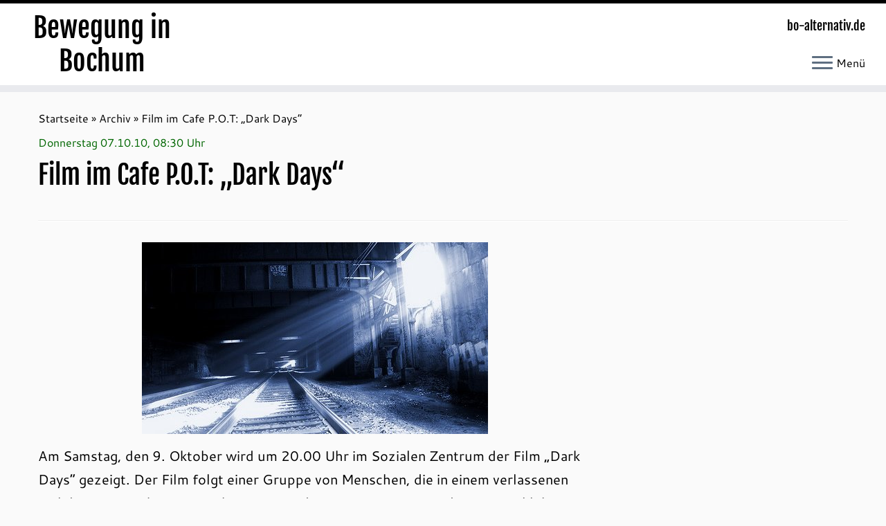

--- FILE ---
content_type: text/html; charset=UTF-8
request_url: https://www.bo-alternativ.de/2010/10/07/film-im-cafe-pot-dark-days/
body_size: 15737
content:
<!DOCTYPE html>
<!--[if IE 7]>
<html class="ie ie7 no-js" lang="de" id="html">
<![endif]-->
<!--[if IE 8]>
<html class="ie ie8 no-js" lang="de" id="html">
<![endif]-->
<!--[if !(IE 7) | !(IE 8)  ]><!-->
<html class="no-js" lang="de" id="html">
<!--<![endif]-->
<head>
<meta charset="UTF-8" />
<meta http-equiv="X-UA-Compatible" content="IE=EDGE" />
<meta name="viewport" content="width=device-width, initial-scale=1.0" />
<link rel="profile"  href="https://gmpg.org/xfn/11" />
<link rel="pingback" href="https://www.bo-alternativ.de/aktuell/xmlrpc.php" />
<script>(function(html){html.className = html.className.replace(/\bno-js\b/,'js')})(document.documentElement);</script>
<style id="wfc-base-style" type="text/css">
.wfc-reset-menu-item-first-letter .navbar .nav>li>a:first-letter {font-size: inherit;}.format-icon:before {color: #5A5A5A;}article .format-icon.tc-hide-icon:before, .safari article.format-video .format-icon.tc-hide-icon:before, .chrome article.format-video .format-icon.tc-hide-icon:before, .safari article.format-image .format-icon.tc-hide-icon:before, .chrome article.format-image .format-icon.tc-hide-icon:before, .safari article.format-gallery .format-icon.tc-hide-icon:before, .safari article.attachment .format-icon.tc-hide-icon:before, .chrome article.format-gallery .format-icon.tc-hide-icon:before, .chrome article.attachment .format-icon.tc-hide-icon:before {content: none!important;}h2#tc-comment-title.tc-hide-icon:before {content: none!important;}.archive .archive-header h1.format-icon.tc-hide-icon:before {content: none!important;}.tc-sidebar h3.widget-title.tc-hide-icon:before {content: none!important;}.footer-widgets h3.widget-title.tc-hide-icon:before {content: none!important;}.tc-hide-icon i, i.tc-hide-icon {display: none !important;}.carousel-control {font-family: "Helvetica Neue", Helvetica, Arial, sans-serif;}.social-block a {font-size: 18px;}footer#footer .colophon .social-block a {font-size: 16px;}.social-block.widget_social a {font-size: 14px;}
</style>
<!-- <link rel="stylesheet" id="tc-front-gfonts" href="//www.bo-alternativ.de/aktuell/wp-content/uploads/omgf/tc-front-gfonts/tc-front-gfonts.css?ver=1751058347"> -->
<link rel="stylesheet" type="text/css" href="//www.bo-alternativ.de/aktuell/wp-content/cache/wpfc-minified/8hydvenm/loan.css" media="all"/><style id="wfc-style-fonts-czr_wfc_module_0" type="text/css" data-origin="server">
/* Setting : Individuell : custom_title_document */ 
.custom_title_document {
font-family : 'Archivo'!important;
}
</style><style id="wfc-style-fonts-czr_wfc_module_1" type="text/css" data-origin="server">
/* Setting : Individuell : .custom_toptitle */ 
.custom_toptitle {
font-family : 'Archivo'!important;
}
</style><title>Film im Cafe P.O.T: „Dark Days“ &#8211; Bewegung in Bochum</title>
<meta name='robots' content='max-image-preview:large' />
<link rel="alternate" type="application/rss+xml" title="Bewegung in Bochum &raquo; Feed" href="https://www.bo-alternativ.de/feed/" />
<link rel="alternate" type="application/rss+xml" title="Bewegung in Bochum &raquo; Kommentar-Feed" href="https://www.bo-alternativ.de/comments/feed/" />
<link rel="alternate" type="text/calendar" title="Bewegung in Bochum &raquo; iCal Feed" href="https://www.bo-alternativ.de/events/?ical=1" />
<link rel="alternate" title="oEmbed (JSON)" type="application/json+oembed" href="https://www.bo-alternativ.de/wp-json/oembed/1.0/embed?url=https%3A%2F%2Fwww.bo-alternativ.de%2F2010%2F10%2F07%2Ffilm-im-cafe-pot-dark-days%2F" />
<link rel="alternate" title="oEmbed (XML)" type="text/xml+oembed" href="https://www.bo-alternativ.de/wp-json/oembed/1.0/embed?url=https%3A%2F%2Fwww.bo-alternativ.de%2F2010%2F10%2F07%2Ffilm-im-cafe-pot-dark-days%2F&#038;format=xml" />
<style id='wp-img-auto-sizes-contain-inline-css' type='text/css'>
img:is([sizes=auto i],[sizes^="auto," i]){contain-intrinsic-size:3000px 1500px}
/*# sourceURL=wp-img-auto-sizes-contain-inline-css */
</style>
<!-- <link rel='stylesheet' id='font-customizer-effects-css' href='https://www.bo-alternativ.de/aktuell/wp-content/themes/customizr-pro/addons/wfc/front/assets/css/font_customizer.min.css?ver=3.2.5' type='text/css' media='all' /> -->
<!-- <link rel='stylesheet' id='tc-gfonts-css' href='//www.bo-alternativ.de/aktuell/wp-content/uploads/omgf/tc-gfonts/tc-gfonts.css?ver=1751058347' type='text/css' media='all' /> -->
<!-- <link rel='stylesheet' id='tribe-events-pro-mini-calendar-block-styles-css' href='https://www.bo-alternativ.de/aktuell/wp-content/plugins/events-calendar-pro/build/css/tribe-events-pro-mini-calendar-block.css?ver=7.7.11' type='text/css' media='all' /> -->
<!-- <link rel='stylesheet' id='mc-front-style-css' href='https://www.bo-alternativ.de/aktuell/wp-content/themes/customizr-pro/addons/bundle/menu-customizer/front/assets/css/mc-front.min.css?ver=2.4.27' type='text/css' media='all' /> -->
<link rel="stylesheet" type="text/css" href="//www.bo-alternativ.de/aktuell/wp-content/cache/wpfc-minified/ftswfjee/4f040.css" media="all"/>
<style id='wp-emoji-styles-inline-css' type='text/css'>
img.wp-smiley, img.emoji {
display: inline !important;
border: none !important;
box-shadow: none !important;
height: 1em !important;
width: 1em !important;
margin: 0 0.07em !important;
vertical-align: -0.1em !important;
background: none !important;
padding: 0 !important;
}
/*# sourceURL=wp-emoji-styles-inline-css */
</style>
<!-- <link rel='stylesheet' id='wp-block-library-css' href='https://www.bo-alternativ.de/aktuell/wp-includes/css/dist/block-library/style.min.css?ver=6.9' type='text/css' media='all' /> -->
<link rel="stylesheet" type="text/css" href="//www.bo-alternativ.de/aktuell/wp-content/cache/wpfc-minified/2p29gate/loan.css" media="all"/>
<style id='global-styles-inline-css' type='text/css'>
:root{--wp--preset--aspect-ratio--square: 1;--wp--preset--aspect-ratio--4-3: 4/3;--wp--preset--aspect-ratio--3-4: 3/4;--wp--preset--aspect-ratio--3-2: 3/2;--wp--preset--aspect-ratio--2-3: 2/3;--wp--preset--aspect-ratio--16-9: 16/9;--wp--preset--aspect-ratio--9-16: 9/16;--wp--preset--color--black: #000000;--wp--preset--color--cyan-bluish-gray: #abb8c3;--wp--preset--color--white: #ffffff;--wp--preset--color--pale-pink: #f78da7;--wp--preset--color--vivid-red: #cf2e2e;--wp--preset--color--luminous-vivid-orange: #ff6900;--wp--preset--color--luminous-vivid-amber: #fcb900;--wp--preset--color--light-green-cyan: #7bdcb5;--wp--preset--color--vivid-green-cyan: #00d084;--wp--preset--color--pale-cyan-blue: #8ed1fc;--wp--preset--color--vivid-cyan-blue: #0693e3;--wp--preset--color--vivid-purple: #9b51e0;--wp--preset--gradient--vivid-cyan-blue-to-vivid-purple: linear-gradient(135deg,rgb(6,147,227) 0%,rgb(155,81,224) 100%);--wp--preset--gradient--light-green-cyan-to-vivid-green-cyan: linear-gradient(135deg,rgb(122,220,180) 0%,rgb(0,208,130) 100%);--wp--preset--gradient--luminous-vivid-amber-to-luminous-vivid-orange: linear-gradient(135deg,rgb(252,185,0) 0%,rgb(255,105,0) 100%);--wp--preset--gradient--luminous-vivid-orange-to-vivid-red: linear-gradient(135deg,rgb(255,105,0) 0%,rgb(207,46,46) 100%);--wp--preset--gradient--very-light-gray-to-cyan-bluish-gray: linear-gradient(135deg,rgb(238,238,238) 0%,rgb(169,184,195) 100%);--wp--preset--gradient--cool-to-warm-spectrum: linear-gradient(135deg,rgb(74,234,220) 0%,rgb(151,120,209) 20%,rgb(207,42,186) 40%,rgb(238,44,130) 60%,rgb(251,105,98) 80%,rgb(254,248,76) 100%);--wp--preset--gradient--blush-light-purple: linear-gradient(135deg,rgb(255,206,236) 0%,rgb(152,150,240) 100%);--wp--preset--gradient--blush-bordeaux: linear-gradient(135deg,rgb(254,205,165) 0%,rgb(254,45,45) 50%,rgb(107,0,62) 100%);--wp--preset--gradient--luminous-dusk: linear-gradient(135deg,rgb(255,203,112) 0%,rgb(199,81,192) 50%,rgb(65,88,208) 100%);--wp--preset--gradient--pale-ocean: linear-gradient(135deg,rgb(255,245,203) 0%,rgb(182,227,212) 50%,rgb(51,167,181) 100%);--wp--preset--gradient--electric-grass: linear-gradient(135deg,rgb(202,248,128) 0%,rgb(113,206,126) 100%);--wp--preset--gradient--midnight: linear-gradient(135deg,rgb(2,3,129) 0%,rgb(40,116,252) 100%);--wp--preset--font-size--small: 13px;--wp--preset--font-size--medium: 20px;--wp--preset--font-size--large: 36px;--wp--preset--font-size--x-large: 42px;--wp--preset--spacing--20: 0.44rem;--wp--preset--spacing--30: 0.67rem;--wp--preset--spacing--40: 1rem;--wp--preset--spacing--50: 1.5rem;--wp--preset--spacing--60: 2.25rem;--wp--preset--spacing--70: 3.38rem;--wp--preset--spacing--80: 5.06rem;--wp--preset--shadow--natural: 6px 6px 9px rgba(0, 0, 0, 0.2);--wp--preset--shadow--deep: 12px 12px 50px rgba(0, 0, 0, 0.4);--wp--preset--shadow--sharp: 6px 6px 0px rgba(0, 0, 0, 0.2);--wp--preset--shadow--outlined: 6px 6px 0px -3px rgb(255, 255, 255), 6px 6px rgb(0, 0, 0);--wp--preset--shadow--crisp: 6px 6px 0px rgb(0, 0, 0);}:where(.is-layout-flex){gap: 0.5em;}:where(.is-layout-grid){gap: 0.5em;}body .is-layout-flex{display: flex;}.is-layout-flex{flex-wrap: wrap;align-items: center;}.is-layout-flex > :is(*, div){margin: 0;}body .is-layout-grid{display: grid;}.is-layout-grid > :is(*, div){margin: 0;}:where(.wp-block-columns.is-layout-flex){gap: 2em;}:where(.wp-block-columns.is-layout-grid){gap: 2em;}:where(.wp-block-post-template.is-layout-flex){gap: 1.25em;}:where(.wp-block-post-template.is-layout-grid){gap: 1.25em;}.has-black-color{color: var(--wp--preset--color--black) !important;}.has-cyan-bluish-gray-color{color: var(--wp--preset--color--cyan-bluish-gray) !important;}.has-white-color{color: var(--wp--preset--color--white) !important;}.has-pale-pink-color{color: var(--wp--preset--color--pale-pink) !important;}.has-vivid-red-color{color: var(--wp--preset--color--vivid-red) !important;}.has-luminous-vivid-orange-color{color: var(--wp--preset--color--luminous-vivid-orange) !important;}.has-luminous-vivid-amber-color{color: var(--wp--preset--color--luminous-vivid-amber) !important;}.has-light-green-cyan-color{color: var(--wp--preset--color--light-green-cyan) !important;}.has-vivid-green-cyan-color{color: var(--wp--preset--color--vivid-green-cyan) !important;}.has-pale-cyan-blue-color{color: var(--wp--preset--color--pale-cyan-blue) !important;}.has-vivid-cyan-blue-color{color: var(--wp--preset--color--vivid-cyan-blue) !important;}.has-vivid-purple-color{color: var(--wp--preset--color--vivid-purple) !important;}.has-black-background-color{background-color: var(--wp--preset--color--black) !important;}.has-cyan-bluish-gray-background-color{background-color: var(--wp--preset--color--cyan-bluish-gray) !important;}.has-white-background-color{background-color: var(--wp--preset--color--white) !important;}.has-pale-pink-background-color{background-color: var(--wp--preset--color--pale-pink) !important;}.has-vivid-red-background-color{background-color: var(--wp--preset--color--vivid-red) !important;}.has-luminous-vivid-orange-background-color{background-color: var(--wp--preset--color--luminous-vivid-orange) !important;}.has-luminous-vivid-amber-background-color{background-color: var(--wp--preset--color--luminous-vivid-amber) !important;}.has-light-green-cyan-background-color{background-color: var(--wp--preset--color--light-green-cyan) !important;}.has-vivid-green-cyan-background-color{background-color: var(--wp--preset--color--vivid-green-cyan) !important;}.has-pale-cyan-blue-background-color{background-color: var(--wp--preset--color--pale-cyan-blue) !important;}.has-vivid-cyan-blue-background-color{background-color: var(--wp--preset--color--vivid-cyan-blue) !important;}.has-vivid-purple-background-color{background-color: var(--wp--preset--color--vivid-purple) !important;}.has-black-border-color{border-color: var(--wp--preset--color--black) !important;}.has-cyan-bluish-gray-border-color{border-color: var(--wp--preset--color--cyan-bluish-gray) !important;}.has-white-border-color{border-color: var(--wp--preset--color--white) !important;}.has-pale-pink-border-color{border-color: var(--wp--preset--color--pale-pink) !important;}.has-vivid-red-border-color{border-color: var(--wp--preset--color--vivid-red) !important;}.has-luminous-vivid-orange-border-color{border-color: var(--wp--preset--color--luminous-vivid-orange) !important;}.has-luminous-vivid-amber-border-color{border-color: var(--wp--preset--color--luminous-vivid-amber) !important;}.has-light-green-cyan-border-color{border-color: var(--wp--preset--color--light-green-cyan) !important;}.has-vivid-green-cyan-border-color{border-color: var(--wp--preset--color--vivid-green-cyan) !important;}.has-pale-cyan-blue-border-color{border-color: var(--wp--preset--color--pale-cyan-blue) !important;}.has-vivid-cyan-blue-border-color{border-color: var(--wp--preset--color--vivid-cyan-blue) !important;}.has-vivid-purple-border-color{border-color: var(--wp--preset--color--vivid-purple) !important;}.has-vivid-cyan-blue-to-vivid-purple-gradient-background{background: var(--wp--preset--gradient--vivid-cyan-blue-to-vivid-purple) !important;}.has-light-green-cyan-to-vivid-green-cyan-gradient-background{background: var(--wp--preset--gradient--light-green-cyan-to-vivid-green-cyan) !important;}.has-luminous-vivid-amber-to-luminous-vivid-orange-gradient-background{background: var(--wp--preset--gradient--luminous-vivid-amber-to-luminous-vivid-orange) !important;}.has-luminous-vivid-orange-to-vivid-red-gradient-background{background: var(--wp--preset--gradient--luminous-vivid-orange-to-vivid-red) !important;}.has-very-light-gray-to-cyan-bluish-gray-gradient-background{background: var(--wp--preset--gradient--very-light-gray-to-cyan-bluish-gray) !important;}.has-cool-to-warm-spectrum-gradient-background{background: var(--wp--preset--gradient--cool-to-warm-spectrum) !important;}.has-blush-light-purple-gradient-background{background: var(--wp--preset--gradient--blush-light-purple) !important;}.has-blush-bordeaux-gradient-background{background: var(--wp--preset--gradient--blush-bordeaux) !important;}.has-luminous-dusk-gradient-background{background: var(--wp--preset--gradient--luminous-dusk) !important;}.has-pale-ocean-gradient-background{background: var(--wp--preset--gradient--pale-ocean) !important;}.has-electric-grass-gradient-background{background: var(--wp--preset--gradient--electric-grass) !important;}.has-midnight-gradient-background{background: var(--wp--preset--gradient--midnight) !important;}.has-small-font-size{font-size: var(--wp--preset--font-size--small) !important;}.has-medium-font-size{font-size: var(--wp--preset--font-size--medium) !important;}.has-large-font-size{font-size: var(--wp--preset--font-size--large) !important;}.has-x-large-font-size{font-size: var(--wp--preset--font-size--x-large) !important;}
/*# sourceURL=global-styles-inline-css */
</style>
<style id='classic-theme-styles-inline-css' type='text/css'>
/*! This file is auto-generated */
.wp-block-button__link{color:#fff;background-color:#32373c;border-radius:9999px;box-shadow:none;text-decoration:none;padding:calc(.667em + 2px) calc(1.333em + 2px);font-size:1.125em}.wp-block-file__button{background:#32373c;color:#fff;text-decoration:none}
/*# sourceURL=/wp-includes/css/classic-themes.min.css */
</style>
<!-- <link rel='stylesheet' id='ultimate-post-list-public-style-css' href='https://www.bo-alternativ.de/aktuell/wp-content/plugins/ultimate-post-list/public/css/ultimate-post-list-public.css?ver=5.2.7.1' type='text/css' media='all' /> -->
<!-- <link rel='stylesheet' id='customizr-fa-css' href='https://www.bo-alternativ.de/aktuell/wp-content/themes/customizr-pro/assets/shared/fonts/fa/css/fontawesome-all.min.css?ver=2.4.27' type='text/css' media='all' /> -->
<!-- <link rel='stylesheet' id='customizr-common-css' href='https://www.bo-alternativ.de/aktuell/wp-content/themes/customizr-pro/inc/assets/css/tc_common.min.css?ver=2.4.27' type='text/css' media='all' /> -->
<!-- <link rel='stylesheet' id='customizr-skin-css' href='https://www.bo-alternativ.de/aktuell/wp-content/themes/customizr-pro/inc/assets/css/black.min.css?ver=2.4.27' type='text/css' media='all' /> -->
<link rel="stylesheet" type="text/css" href="//www.bo-alternativ.de/aktuell/wp-content/cache/wpfc-minified/btvwg5p/f8q3s.css" media="all"/>
<style id='customizr-skin-inline-css' type='text/css'>
.site-title,.site-description,h1,h2,h3,.tc-dropcap {
font-family : 'Fjalla One';
font-weight : 400;
}
body,.navbar .nav>li>a {
font-family : 'Cantarell';
font-weight : 400;
}
body,.navbar .nav>li>a {
font-size : 16px;
line-height : 1.6em;
}
table { border-collapse: separate; }
body table { border-collapse: collapse; }
.social-links .social-icon:before { content: none } 
.sticky-enabled .tc-shrink-on .site-logo img {
height:30px!important;width:auto!important
}
.sticky-enabled .tc-shrink-on .brand .site-title {
font-size:0.6em;opacity:0.8;line-height:1.2em
}
.comments-link .tc-comment-bubble {
color: #009600;
border: 2px solid #009600;
}
.comments-link .tc-comment-bubble:before {
border-color: #009600;
}
.tc-slider-loader-wrapper{ display:none }
html.js .tc-slider-loader-wrapper { display: block }.no-csstransforms3d .tc-slider-loader-wrapper .tc-img-gif-loader {
background: url('https://www.bo-alternativ.de/aktuell/wp-content/themes/customizr-pro/assets/front/img/slider-loader.gif') no-repeat center center;
}.tc-slider-loader-wrapper .tc-css-loader > div { border-color:#000; }
.carousel .czr-item {
line-height: 250px;
min-height:250px;
max-height:250px;
}
.tc-slider-loader-wrapper {
line-height: 250px;
height:250px;
}
.carousel .tc-slider-controls {
line-height: 250px;
max-height:250px;
}
@media (max-width: 1200px) {
.carousel .czr-item {
line-height: 192.5px;
max-height:192.5px;
min-height:192.5px;
}
.czr-item .carousel-caption {
max-height: 167.5px;
overflow: hidden;
}
.carousel .tc-slider-loader-wrapper {
line-height: 192.5px;
height:192.5px;
}
}
@media (max-width: 979px) {
.carousel .czr-item {
line-height: 154.5px;
max-height:154.5px;
min-height:154.5px;
}
.czr-item .carousel-caption {
max-height: 129.5px;
overflow: hidden;
}
.carousel .tc-slider-loader-wrapper {
line-height: 154.5px;
height:154.5px;
}
}
@media (max-width: 480px) {
.carousel .czr-item {
line-height: 95px;
max-height:95px;
min-height:95px;
}
.czr-item .carousel-caption {
max-height: 70px;
overflow: hidden;
}
.carousel .tc-slider-loader-wrapper {
line-height: 95px;
height:95px;
}
}
@media (max-width: 320px) {
.carousel .czr-item {
line-height: 70px;
max-height:70px;
min-height:70px;
}
.czr-item .carousel-caption {
max-height: 45px;
overflow: hidden;
}
.carousel .tc-slider-loader-wrapper {
line-height: 70px;
height:70px;
}
}
#tc-push-footer { display: none; visibility: hidden; }
.tc-sticky-footer #tc-push-footer.sticky-footer-enabled { display: block; }
#tc-sn { width: 330px;}
.tc-sn-visible[class*=sn-left] #tc-page-wrap { left: 330px; }
.tc-sn-visible[class*=sn-right] #tc-page-wrap { right: 330px; }
[class*=sn-right].sn-close #tc-page-wrap, [class*=sn-left].sn-open #tc-page-wrap {
-webkit-transform: translate3d( 330px, 0, 0 );
-moz-transform: translate3d( 330px, 0, 0 );
transform: translate3d( 330px, 0, 0 );
}
[class*=sn-right].sn-open #tc-page-wrap, [class*=sn-left].sn-close #tc-page-wrap {
-webkit-transform: translate3d( -330px, 0, 0 );
-moz-transform: translate3d( -330px, 0, 0 );
transform: translate3d( -330px, 0, 0 );
}
/* stick the sticky header to the left/right of the page wrapper */
.tc-sticky-header.tc-sn-visible:not(.animating)[class*=sn-left] .tc-header { left: 330px; }
.tc-sticky-header.tc-sn-visible:not(.animating)[class*=sn-right] .tc-header { right: 330px; }
/* ie<9 breaks using :not */
.no-csstransforms3d .tc-sticky-header.tc-sn-visible[class*=sn-left] .tc-header { left: 330px; }
.no-csstransforms3d .tc-sticky-header.tc-sn-visible[class*=sn-right] .tc-header { right: 330px; }
/*# sourceURL=customizr-skin-inline-css */
</style>
<!-- <link rel='stylesheet' id='customizr-style-css' href='https://www.bo-alternativ.de/aktuell/wp-content/themes/customizr-child/style.css?ver=2.4.27' type='text/css' media='all' /> -->
<!-- <link rel='stylesheet' id='fancyboxcss-css' href='https://www.bo-alternativ.de/aktuell/wp-content/themes/customizr-pro/assets/front/js/libs/fancybox/jquery.fancybox-1.3.4.min.css?ver=6.9' type='text/css' media='all' /> -->
<!-- <link rel='stylesheet' id='arve-css' href='https://www.bo-alternativ.de/aktuell/wp-content/plugins/advanced-responsive-video-embedder/build/main.css?ver=10.8.1' type='text/css' media='all' /> -->
<!-- <link rel='stylesheet' id='jquery.lightbox.min.css-css' href='https://www.bo-alternativ.de/aktuell/wp-content/plugins/wp-jquery-lightbox/lightboxes/wp-jquery-lightbox/styles/lightbox.min.css?ver=2.3.4' type='text/css' media='all' /> -->
<!-- <link rel='stylesheet' id='jqlb-overrides-css' href='https://www.bo-alternativ.de/aktuell/wp-content/plugins/wp-jquery-lightbox/lightboxes/wp-jquery-lightbox/styles/overrides.css?ver=2.3.4' type='text/css' media='all' /> -->
<link rel="stylesheet" type="text/css" href="//www.bo-alternativ.de/aktuell/wp-content/cache/wpfc-minified/k2ov4zy7/g3wlb.css" media="all"/>
<style id='jqlb-overrides-inline-css' type='text/css'>
#outerImageContainer {
box-shadow: 0 0 4px 2px rgba(0,0,0,.2);
}
#imageContainer{
padding: 6px;
}
#imageDataContainer {
box-shadow: 0 -4px 0 0 #fff, 0 0 4px 2px rgba(0,0,0,.1);
z-index: auto;
}
#prevArrow,
#nextArrow{
background-color: rgba(255,255,255,.7;
color: #ffffff;
}
/*# sourceURL=jqlb-overrides-inline-css */
</style>
<!--n2css--><!--n2js--><script src='//www.bo-alternativ.de/aktuell/wp-content/cache/wpfc-minified/1elrab7u/loan.js' type="text/javascript"></script>
<!-- <script type="text/javascript" src="https://www.bo-alternativ.de/aktuell/wp-includes/js/jquery/jquery.min.js?ver=3.7.1" id="jquery-core-js"></script> -->
<!-- <script type="text/javascript" src="https://www.bo-alternativ.de/aktuell/wp-includes/js/jquery/jquery-migrate.min.js?ver=3.4.1" id="jquery-migrate-js"></script> -->
<script type="text/javascript" id="ultimate-post-list-js-extra">
/* <![CDATA[ */
var upl_vars = {"upl_nonce":"a42301bf66","ajaxurl":"https://www.bo-alternativ.de/aktuell/wp-admin/admin-ajax.php"};
//# sourceURL=ultimate-post-list-js-extra
/* ]]> */
</script>
<script src='//www.bo-alternativ.de/aktuell/wp-content/cache/wpfc-minified/kzvosn2e/4f03h.js' type="text/javascript"></script>
<!-- <script type="text/javascript" src="https://www.bo-alternativ.de/aktuell/wp-content/plugins/ultimate-post-list/public/js/ultimate-post-list-public.min.js?ver=5.2.7.1" id="ultimate-post-list-js"></script> -->
<!-- <script type="text/javascript" src="https://www.bo-alternativ.de/aktuell/wp-content/themes/customizr-pro/assets/front/js/libs/modernizr.min.js?ver=2.4.27" id="modernizr-js"></script> -->
<!-- <script type="text/javascript" src="https://www.bo-alternativ.de/aktuell/wp-content/themes/customizr-pro/assets/front/js/libs/fancybox/jquery.fancybox-1.3.4.min.js?ver=2.4.27" id="tc-fancybox-js"></script> -->
<!-- <script src='https://www.bo-alternativ.de/aktuell/wp-content/plugins/the-events-calendar/common/build/js/underscore-before.js'></script> -->
<!-- <script type="text/javascript" src="https://www.bo-alternativ.de/aktuell/wp-includes/js/underscore.min.js?ver=1.13.7" id="underscore-js"></script> -->
<!-- <script src='https://www.bo-alternativ.de/aktuell/wp-content/plugins/the-events-calendar/common/build/js/underscore-after.js'></script> -->
<script type="text/javascript" id="tc-scripts-js-extra">
/* <![CDATA[ */
var TCParams = {"_disabled":[],"FancyBoxState":"1","FancyBoxAutoscale":"1","SliderName":"","SliderDelay":"","SliderHover":"1","centerSliderImg":"1","SmoothScroll":{"Enabled":true,"Options":{"touchpadSupport":false}},"anchorSmoothScroll":"easeOutExpo","anchorSmoothScrollExclude":{"simple":["[class*=edd]",".tc-carousel-control",".carousel-control","[data-toggle=\"modal\"]","[data-toggle=\"dropdown\"]","[data-toggle=\"tooltip\"]","[data-toggle=\"popover\"]","[data-toggle=\"collapse\"]","[data-toggle=\"tab\"]","[data-toggle=\"pill\"]","[class*=upme]","[class*=um-]"],"deep":{"classes":[],"ids":[]}},"ReorderBlocks":"1","centerAllImg":"1","HasComments":"","LeftSidebarClass":".span3.left.tc-sidebar","RightSidebarClass":".span3.right.tc-sidebar","LoadModernizr":"1","stickyCustomOffset":{"_initial":0,"_scrolling":0,"options":{"_static":true,"_element":""}},"stickyHeader":"1","dropdowntoViewport":"0","timerOnScrollAllBrowsers":"1","extLinksStyle":"1","extLinksTargetExt":"1","extLinksSkipSelectors":{"classes":["btn","button"],"ids":[]},"dropcapEnabled":"","dropcapWhere":{"post":"0","page":"0"},"dropcapMinWords":"50","dropcapSkipSelectors":{"tags":["IMG","IFRAME","H1","H2","H3","H4","H5","H6","BLOCKQUOTE","UL","OL"],"classes":["btn","tc-placeholder-wrap"],"id":[]},"imgSmartLoadEnabled":"0","imgSmartLoadOpts":{"parentSelectors":[".article-container",".__before_main_wrapper",".widget-front"],"opts":{"excludeImg":[".tc-holder-img"]}},"imgSmartLoadsForSliders":"","goldenRatio":"1.618","gridGoldenRatioLimit":"350","isSecondMenuEnabled":"","secondMenuRespSet":"in-sn-before","isParallaxOn":"1","parallaxRatio":"0.55","pluginCompats":[],"adminAjaxUrl":"https://www.bo-alternativ.de/aktuell/wp-admin/admin-ajax.php","ajaxUrl":"https://www.bo-alternativ.de/?czrajax=1","frontNonce":{"id":"CZRFrontNonce","handle":"64e3edd853"},"isDevMode":"","isModernStyle":"","i18n":{"Permanently dismiss":"Dauerhaft ausblenden"},"version":"2.4.27","frontNotifications":{"styleSwitcher":{"enabled":false,"content":"","dismissAction":"dismiss_style_switcher_note_front","ajaxUrl":"https://www.bo-alternativ.de/aktuell/wp-admin/admin-ajax.php"}}};
//# sourceURL=tc-scripts-js-extra
/* ]]> */
</script>
<script src='//www.bo-alternativ.de/aktuell/wp-content/cache/wpfc-minified/f5xlk0du/loan.js' type="text/javascript"></script>
<!-- <script type="text/javascript" src="https://www.bo-alternativ.de/aktuell/wp-content/themes/customizr-pro/inc/assets/js/tc-scripts.min.js?ver=2.4.27" id="tc-scripts-js"></script> -->
<link rel="https://api.w.org/" href="https://www.bo-alternativ.de/wp-json/" /><link rel="alternate" title="JSON" type="application/json" href="https://www.bo-alternativ.de/wp-json/wp/v2/posts/16989" /><link rel="EditURI" type="application/rsd+xml" title="RSD" href="https://www.bo-alternativ.de/aktuell/xmlrpc.php?rsd" />
<meta name="generator" content="WordPress 6.9" />
<link rel="canonical" href="https://www.bo-alternativ.de/2010/10/07/film-im-cafe-pot-dark-days/" />
<link rel='shortlink' href='https://www.bo-alternativ.de/?p=16989' />
<noscript><style>.simply-gallery-amp{ display: block !important; }</style></noscript><noscript><style>.sgb-preloader{ display: none !important; }</style></noscript><meta name="tec-api-version" content="v1"><meta name="tec-api-origin" content="https://www.bo-alternativ.de"><link rel="alternate" href="https://www.bo-alternativ.de/wp-json/tribe/events/v1/" /><noscript><style>.lazyload[data-src]{display:none !important;}</style></noscript><style>.lazyload{background-image:none !important;}.lazyload:before{background-image:none !important;}</style>		<style type="text/css" id="wp-custom-css">
#botermine     { color: #000; display: inline; margin: 24px 0 0; padding: 0 0px 0px }
#botermine p, div  { color: #000; margin-top: 0; margin-right: 0; margin-left: 0; margin-bottom: 0; padding-right: 0; padding-left: 0 }
#botermine a {
font-weight:bold;
}
#botermine ul  { color: #000; font-weight: bold; list-style: none; margin: 0 0 1.2em; padding: 0 15px 0 0 }
#botermine li   { color: #000; font-weight: normal; list-style-type: none; margin-bottom: 5px }
#botermine div  { margin-top: 0; padding-right: 0px; padding-left: 0px }
.grau    { color: #ffffff; font-size: 13px;  font-weight: bold; background-color: #484; margin-bottom: 2px; padding: 3px }
.titelveranstaltung { margin-bottom: 0px; padding: 0px 0px }
.uhrzeit { padding-top: 5px }
#botermine a:link   { color: #006600; text-decoration: none }
#botermine a:visited  { color: #006600; text-decoration: none }
#botermine a:hover {
color:#8c3a3a;
text-decoration:none;
}
#botermine a:active {
background-color:#8c3a3a;
color:#FFFFFF;
text-decoration:none;
}
.wp-block-image figcaption {
text-align: left;
}
.widget_links ul { margin: 0; ; list-style-type: none }
.widget_archive li a, .widget_categories li a, .widget_links li a, .widget_meta li a, .widget_nav_menu li a, .widget_pages li a { color: #000; font-size: 16px }
.widget.widget_links li:before { content: ""; padding-right: 0px; }
section.entry-content p {
font-size: 20px; line-height: 1.7em
}
.wp-block-latest-comments__comment { font-size: 20px; line-height: 1.7em
}
.wp-block-latest-comments__comment-author { font-weight:bold
}
.wp-block-latest-comments__comment-date { color: #8c3a3a; font-size: 20px; font-weight:bold
}
.wp-block-latest-comments__comment-excerpt p { font-size: 20px; line-height: 1.3em; margin: 0 0 2em;
}
section.comment-content.comment {
font-size: 18px;  line-height: 1.4em
}
@media print {
.site-title { font-size: 28px }
h2.span7.inside.site-description {
text-align:left; font-size: 20px
}
-btn menu-btn  { display: none }
.btn-toggle-nav sn-toggle pull-right hover { display: none }
.tc-sn navbar { display: none }
.menu-label { display: none }
.breadcrumb-trail { display: none }
#respond { display: none }
#footer { display: none }
#nav-below { display: none }
#content { width: auto; border: none; margin: 0 5% }
}
.entry-content li {
font-size: 20px; line-height: 1.7em;
}
.comment-form-comment:before {content:'bo-alternativ möchte mit seinem Angebot helfen, Nachrichten aus der links-alternativen Szene in Bochum auszutauschen und zu verbreiten. Ebenso möchten wir Menschen, Gruppen und Initiativen ermuntern, sich einzumischen und für ihre Anliegen zu engagieren. In den Kommentaren zu den hier veröffentlichten Meldungen räumen wir gerne Platz ein für Lob und Verstärkung, für ergänzende Informationen und Bezüge, aber natürlich auch für Kritik, soweit sie solidarisch, fair oder zumindest sachlich ist. Für Diffamierungen rassistischer, sexistischer oder sonstwie menschenfeindlicher Art gibt es hier ebenso wenig Platz wie für bloße Herabsetzung oder Schmähung Andersdenkender. Die Redaktion schaltet daher eingehende Kommentare, die diesen Grundsätzen widersprechen, nicht frei.';}
.comment-form-comment { max-width:800px;}
.entry-title {max-width: 1000px;}
.entry-content {max-width:800px;}
.comment-avatar {display:none !important;}
.row-fluid .span10 {width:95% }
.chile {background-color: #ff3333; color: black !important; text-shadow: none !important; padding: 2px; }
.latin {background-color: yellow; color: black !important; text-shadow: none !important; padding: 2px; align-content}
.boAktiv {background-color: #edf1f4; font-size: 12pt; font-family: "Cantarell", "Helvetica Neue",Helvetica,Arial,sans-serif; overflow-y: scroll; aspect-ratio: 1;}
.boAktivLogo:hover {color:white !important;}
.boAktivLogo {width:100%; background-color: #004078; display:block;}
.boAktiv ul {padding:1px; margin: 0px;}
.boAktiv ul li {list-style:none; padding: 3px; border-bottom-color:#ccc !important;}
.boAktiv ul li a {color:black;}
.boAktiv ul a:hover {color:blue !important;}
</style>
<style id="wfc-style-post_links" type="text/css" data-origin="server">
/* Setting : Links in Beiträgen/Seiten */ 
.entry-content a, .entry-summary a {
color : #006600;
font-weight : 600;
}
/* Setting : Links in Beiträgen/Seiten */ 
.entry-content a:hover, .entry-summary a:hover {
color : #8c3a3a;
}
</style><style id="wfc-style-sidebars_links" type="text/css" data-origin="server">
/* Setting : Links in sidebars */ 
.tc-sidebar a {
color : #006600;
}
/* Setting : Links in sidebars */ 
.tc-sidebar a:hover {
color : #8c3a3a;
}
</style><style id="wfc-style-post_metas" type="text/css" data-origin="server">
/* Setting : Beitrags-Metainformationen */ 
.entry-meta {
color : #000000;
line-height : 0.69rem;
font-size : 1.03rem;
font-weight : 600;
}
/* Setting : Beitrags-Metainformationen */ 
.entry-meta:hover {
color : #000000;
}
</style><style id="wfc-style-post_content" type="text/css" data-origin="server">
/* Setting : Beitragsinhalt/Auszug */ 
.entry-content p, .entry-summary p {
text-align : left;
}
</style><style id="wfc-style-site_title" type="text/css" data-origin="server">
/* Setting : Titel der Website */ 
.tc-header .brand .site-title {
color : #000000;
}
/* Setting : Titel der Website */ 
.tc-header .brand .site-title:hover {
color : #006600;
}
</style><style id="wfc-style-site_description" type="text/css" data-origin="server">
/* Setting : Website-Beschreibung */ 
.navbar-wrapper .navbar h2, h2.site-description {
font-style : normal;
}
</style><style id="wfc-style-post_list_titles" type="text/css" data-origin="server">
/* Setting : Titel für die Beitragsliste */ 
.blog .entry-header .entry-title > a, .blog .tc-grid .entry-title, .archive .entry-header .entry-title > a {
}
/* Setting : Titel für die Beitragsliste */ 
.blog .entry-header .entry-title > a:hover, .blog .tc-grid .entry-title:hover, .archive .entry-header .entry-title > a:hover {
color : #006600;
}
</style><style id="wfc-style-custom" type="text/css" data-origin="server">
/* Setting : Individuell : .custom_publicationdate */ 
.custom_publicationdate {
color : #006600;
}
/* Setting : Individuell : .custom_publicationdate */ 
.custom_publicationdate:hover {
color : #006600;
}
</style><style id="wfc-style-czr_wfc_module_0" type="text/css" data-origin="server">
/* Setting : Individuell : custom_title_document */ 
.custom_title_document {
color : #5a5a5a;
}
</style><style id="wfc-style-czr_wfc_module_1" type="text/css" data-origin="server">
/* Setting : Individuell : .custom_toptitle */ 
.custom_toptitle {
color : #000000;
line-height : 1.50rem;
}
</style><style id="wfc-style-czr_wfc_module_2" type="text/css" data-origin="server">
/* Setting : Individuell : .organizer-address li */ 
.organizer-address a {
color : #006600;
}
/* Setting : Individuell : .organizer-address li */ 
.organizer-address a:hover {
color : #8c3a3a;
}
</style><style id="wfc-style-czr_wfc_module_3" type="text/css" data-origin="server">
/* Setting : Individuell : .tribe-organizer-description tribe-events-content a */ 
.tribe-organizer-description a {
color : #006600;
}
/* Setting : Individuell : .tribe-organizer-description tribe-events-content a */ 
.tribe-organizer-description a:hover {
color : #8c3a3a;
}
</style>	</head>
<body class="wp-singular post-template-default single single-post postid-16989 single-format-standard wp-embed-responsive wp-theme-customizr-pro wp-child-theme-customizr-child tribe-no-js tc-fade-hover-links tc-no-sidebar tc-center-images skin-black customizr-pro-2-4-27-with-child-theme tc-sticky-header sticky-disabled tc-transparent-on-scroll no-navbar tc-side-menu tc-sticky-footer sn-right-mc_slide_along mc_page_push" >
<a class="screen-reader-text skip-link" href="#content">Zum Inhalt springen</a>
<nav id="tc-sn" class="tc-sn navbar">
<div class="tc-sn-inner nav-collapse">
<div class="btn-toggle-nav sn-toggle pull-right"><button type="button" class="btn menu-btn"  title="Schliessen" aria-label="Schliessen"><span class="icon-bar"></span><span class="icon-bar"></span><span class="icon-bar"></span> </button><span class="menu-label">Schliessen</span></div><div class="sn-nav-wrapper"><div class="menu-kopfmenue-container"><ul id="menu-kopfmenue" class="nav sn-nav"><li id="menu-item-102359" class="menu-item menu-item-type-custom menu-item-object-custom menu-item-has-children dropdown menu-item-102359"><a><strong>Für Smartphones</strong> <strong class="caret"></strong></a>
<ul class="dropdown-menu">
<li id="menu-item-90190" class="menu-item menu-item-type-custom menu-item-object-custom menu-item-90190"><a href="https://www.bo-alternativ.de/termine-liste/">Termine</a></li>
<li id="menu-item-102358" class="menu-item menu-item-type-post_type menu-item-object-page menu-item-102358"><a href="https://www.bo-alternativ.de/links-in-bochum/">Links in Bochum</a></li>
</ul>
</li>
<li id="menu-item-84678" class="menu-item menu-item-type-custom menu-item-object-custom menu-item-home menu-item-84678"><a href="https://www.bo-alternativ.de">aktuell</a></li>
<li id="menu-item-97971" class="menu-item menu-item-type-post_type menu-item-object-page menu-item-97971"><a href="https://www.bo-alternativ.de/kommentare-und-leserinnenbriefe/">Kommentare &#038; LeserInnenbriefe</a></li>
<li id="menu-item-97418" class="menu-item menu-item-type-post_type menu-item-object-page menu-item-97418"><a href="https://www.bo-alternativ.de/archiv-suche/">Archiv &#038; Suchen</a></li>
<li id="menu-item-133215" class="menu-item menu-item-type-post_type menu-item-object-page menu-item-133215"><a href="https://www.bo-alternativ.de/redaktion/">Redaktion</a></li>
<li id="menu-item-84695" class="menu-item menu-item-type-post_type menu-item-object-page menu-item-84695"><a href="https://www.bo-alternativ.de/service/">Service</a></li>
<li id="menu-item-84696" class="menu-item menu-item-type-post_type menu-item-object-page menu-item-84696"><a href="https://www.bo-alternativ.de/kontakt/">Kontakt</a></li>
<li id="menu-item-97477" class="menu-item menu-item-type-taxonomy menu-item-object-category menu-item-97477"><a href="https://www.bo-alternativ.de/category/bo-special/">bo-special</a></li>
<li id="menu-item-84711" class="menu-item menu-item-type-post_type menu-item-object-page menu-item-84711"><a href="https://www.bo-alternativ.de/intro/impressum/">Impressum</a></li>
<li id="menu-item-84706" class="menu-item menu-item-type-post_type menu-item-object-page menu-item-privacy-policy menu-item-84706"><a href="https://www.bo-alternativ.de/datenschutzerklaerung/">Datenschutzerklärung</a></li>
<li id="menu-item-139908" class="menu-item menu-item-type-custom menu-item-object-custom menu-item-139908"><a href="https://ruhr.social/@BoAlternativ">ruhr.social/@BoAlternativ (Mastodon)</a></li>
<li id="menu-item-189721" class="menu-item menu-item-type-custom menu-item-object-custom menu-item-189721"><a href="https://boalternativ.bsky.social">boalternativ.bsky.social (BlueSky)</a></li>
</ul></div></div>            </div><!--.tc-sn-inner -->
</nav><!-- //#tc-sn -->
<div id="tc-page-wrap" class="">
<header class="tc-header clearfix row-fluid tc-tagline-on tc-title-logo-on  tc-shrink-on tc-menu-on logo-left tc-second-menu-in-sn-before-when-mobile">
<div class="brand span3 pull-left ">
<h1><a class="site-title" href="https://www.bo-alternativ.de/">Bewegung in Bochum</a></h1>
</div> <!-- brand span3 pull-left -->
<div class="container outside"><h2 class="site-description">bo-alternativ.de</h2></div>      	<div class="navbar-wrapper clearfix span9">
<div class="navbar resp">
<div class="navbar-inner" role="navigation">
<div class="row-fluid">
<h2 class="span7 inside site-description">bo-alternativ.de</h2><div class="btn-toggle-nav sn-toggle pull-right"><button type="button" class="btn menu-btn"  title="Öffne das Menü" aria-label="Öffne das Menü"><span class="icon-bar"></span><span class="icon-bar"></span><span class="icon-bar"></span> </button><span class="menu-label">Menü</span></div>          			</div><!-- /.row-fluid -->
</div><!-- /.navbar-inner -->
</div><!-- /.navbar resp -->
</div><!-- /.navbar-wrapper -->
</header>
<div id="tc-reset-margin-top" class="container-fluid" style="margin-top:103px"></div>
<div id="main-wrapper" class="container">
<div class="tc-hot-crumble container" role="navigation"><div class="row"><div class="span12"><div class="breadcrumb-trail breadcrumbs"><span class="trail-begin"><a href="https://www.bo-alternativ.de" title="Bewegung in Bochum" rel="home" class="trail-begin">Startseite</a></span> <span class="sep">&raquo;</span> <a href="https://www.bo-alternativ.de/category/archiv/" title="Archiv">Archiv</a> <span class="sep">&raquo;</span> <span class="trail-end">Film im Cafe P.O.T: „Dark Days“</span></div></div></div></div>
<div class="container" role="main">
<div class="row column-content-wrapper">
<div id="content" class="span12 article-container tc-gallery-style">
<article id="post-16989" class="row-fluid post-16989 post type-post status-publish format-standard category-archiv czr-hentry">
<!-- Zusatztitel: Dokumente, Datum der Ver�ffentlichung, Toptitel -->
<div class="custom_publicationdate">Donnerstag 07.10.10, 08:30 Uhr</div>
<!-- Ende Zusatztitel -->
<header class="entry-header">
<h1 class="entry-title ">Film im Cafe P.O.T: „Dark Days“</h1><div class="entry-meta">   </div><hr class="featurette-divider __before_content">        </header>
<section class="entry-content ">
<p><a href="http://www.bo-alternativ.de/aktuell/wp-content/uploads/2010/10/dark-days.jpg" rel="lightbox[16989]"><img fetchpriority="high" decoding="async" class="aligncenter size-full wp-image-16990 lazyload" title="dark-days" src="[data-uri]" alt="" width="500" height="277"   data-src="http://www.bo-alternativ.de/aktuell/wp-content/uploads/2010/10/dark-days.jpg" data-srcset="https://www.bo-alternativ.de/aktuell/wp-content/uploads/2010/10/dark-days.jpg 500w, https://www.bo-alternativ.de/aktuell/wp-content/uploads/2010/10/dark-days-300x166.jpg 300w" data-sizes="auto" data-eio-rwidth="500" data-eio-rheight="277" /><noscript><img fetchpriority="high" decoding="async" class="aligncenter size-full wp-image-16990" title="dark-days" src="http://www.bo-alternativ.de/aktuell/wp-content/uploads/2010/10/dark-days.jpg" alt="" width="500" height="277" srcset="https://www.bo-alternativ.de/aktuell/wp-content/uploads/2010/10/dark-days.jpg 500w, https://www.bo-alternativ.de/aktuell/wp-content/uploads/2010/10/dark-days-300x166.jpg 300w" sizes="(max-width: 500px) 100vw, 500px" data-eio="l" /></noscript></a>Am Samstag, den 9. Oktober wird um 20.00 Uhr im Sozialen Zentrum der Film &#x201E;Dark Days&#x201C; gezeigt. Der Film folgt einer Gruppe von Menschen, die in einem verlassenen  Teil des New York City U-Bahn-System, dem sogenannten Freedom-Tunnel  leben. Dieser erhielt seinen Namen durch den Writer &#x201C;Freedom&#xE2;&#x20AC;&#x9D;, der dort  in den 70er und 80er Jahren Graffitis malte, aber auch von den Menschen,  die hier Freiheit suchen (&#x201E;freedom to live unobserved, the freedom to  create artwork, and freedom from rent&#x201C;). Weniger als Utopie, denn als  Notl&#xF6;sung organisierten sich in der &#x201E;kleinen Stadt unter der Stadt&#x201C;  mehrere hundert Obdachlose. W&#xE4;hrend der Dreharbeiten wird klar, dass das  Tunnelsystem nach 60 Jahren wieder in Betrieb genommen werden soll und  eine Vertreibung der Bewohner_innen unmittelbar bevorsteht&#x2026;</p>
</section><!-- .entry-content -->
</article>
<div id="comments" class="comments-area" >
</div><!-- //#comments .comments-area -->
<hr class="featurette-divider __after_loop">
<nav id="nav-below" class="navigation">
<h3 class="assistive-text">
Beitragsnavigation              </h3>
<ul class="pager">
<li class="previous">
<span class="nav-previous">
<a href="https://www.bo-alternativ.de/2010/10/07/mord-am-schienenstrang/" rel="prev"><span class="meta-nav">&larr;</span> Mord am Schienenstrang</a>                    </span>
</li>
<li class="next">
<span class="nav-next">
<a href="https://www.bo-alternativ.de/2010/10/07/bochum-bekommt-eine-polizeipraesidentin/" rel="next">Bochum bekommt eine Polizeipräsidentin <span class="meta-nav">&rarr;</span></a>                    </span>
</li>
</ul>
</nav><!-- //#nav-below .navigation -->
</div><!--.article-container -->
</div><!--.row -->
</div><!-- .container role: main -->
<div id="tc-push-footer"></div>
</div><!-- //#main-wrapper -->
  		<!-- FOOTER -->
<footer id="footer" class="">
<div class="container footer-widgets white-icons no-widget-icons">
<div class="row widget-area" role="complementary">
<div id="footer_one" class="span4">
<aside id="nav_menu-4" class="widget widget_nav_menu"><div class="menu-fussmenue-container"><ul id="menu-fussmenue" class="menu"><li id="menu-item-84713" class="menu-item menu-item-type-post_type menu-item-object-page menu-item-84713"><a href="https://www.bo-alternativ.de/intro/impressum/">Impressum</a></li>
<li id="menu-item-84716" class="menu-item menu-item-type-post_type menu-item-object-page menu-item-privacy-policy menu-item-84716"><a rel="privacy-policy" href="https://www.bo-alternativ.de/datenschutzerklaerung/">Datenschutzerklärung</a></li>
</ul></div></aside><aside id="block-8" class="widget widget_block"><div><a style="color:#555555" rel="me" href="https://ruhr.social/@BoAlternativ">Mastodon</a> <a style="color:#555555" href="/aktuell/contact.php">contact</a></div></aside>
</div><!-- .{$key}_widget_class -->
<div id="footer_two" class="span4">
</div><!-- .{$key}_widget_class -->
<div id="footer_three" class="span4">
<aside id="search-4" class="widget widget_search"><form role="search" method="get" id="searchform" class="searchform" action="https://www.bo-alternativ.de/">
<div>
<label class="screen-reader-text" for="s">Suche nach:</label>
<input type="text" value="" name="s" id="s" />
<input type="submit" id="searchsubmit" value="Suchen" />
</div>
</form></aside>
</div><!-- .{$key}_widget_class -->
</div><!-- .row.widget-area -->
</div><!--.footer-widgets -->
<div class="colophon">
<div class="container">
<div class="row-fluid">
<div class="span3 social-block pull-left"><span class="social-links"><a rel="nofollow noopener noreferrer" class="social-icon icon-feed"  title="RSS-Feed abonnieren" aria-label="RSS-Feed abonnieren" href="https://www.bo-alternativ.de/feed/rss/"  target="_blank" ><i class="fas fa-rss"></i></a></span></div><div class="span6 credits"><p>&middot; <span class="fc-copyright"><span class="fc-copyright-text">© 2026</span> <a class="fc-copyright-link" href="https://www.bo-alternativ.de" title="Bewegung in Bochum" rel="bookmark" target="_blank">Bewegung in Bochum</a></span><span class="fc-designer"> &middot; <span class="fc-credits-text">Entworfen mit</span> <a class="fc-credits-link" href="https://presscustomizr.com/customizr-pro" title="Customizr Pro" target="_blank">Customizr Pro</a></span><span class="fc-wp-powered"> &middot; <span class="fc-wp-powered-text">Powered by</span> <a class="fc-wp-powered-link icon-wordpress" href="https://www.wordpress.org" title="Powered by WordPress" target="_blank"></a></span> &middot;</p></div>	      			</div><!-- .row-fluid -->
</div><!-- .container -->
</div><!-- .colophon -->
</footer>
</div><!-- //#tc-page-wrapper -->
<script type="speculationrules">
{"prefetch":[{"source":"document","where":{"and":[{"href_matches":"/*"},{"not":{"href_matches":["/aktuell/wp-*.php","/aktuell/wp-admin/*","/aktuell/wp-content/uploads/*","/aktuell/wp-content/*","/aktuell/wp-content/plugins/*","/aktuell/wp-content/themes/customizr-child/*","/aktuell/wp-content/themes/customizr-pro/*","/*\\?(.+)"]}},{"not":{"selector_matches":"a[rel~=\"nofollow\"]"}},{"not":{"selector_matches":".no-prefetch, .no-prefetch a"}}]},"eagerness":"conservative"}]}
</script>
<a rel="nofollow" style="display:none" href="https://www.bo-alternativ.de/aktuell/?blackhole=54e667981f" title="Do NOT follow this link or you will be banned from the site!">Bewegung in Bochum</a>
<script>
( function ( body ) {
'use strict';
body.className = body.className.replace( /\btribe-no-js\b/, 'tribe-js' );
} )( document.body );
</script>
<script id="wfc-front-localized">var wfcFrontParams = {"effectsAndIconsSelectorCandidates":{"8":{"static_effect":"shadow-soft","static_effect_selector":".custom_title_document"}},"wfcOptions":null};</script>          <script id="wfc-front-script">!function(){var e=wfcFrontParams.effectsAndIconsSelectorCandidates;var o,t,c,r,i=(r={},o=navigator.userAgent.toLowerCase(),(c={browser:(t=/(chrome)[ /]([\w.]+)/.exec(o)||/(webkit)[ /]([\w.]+)/.exec(o)||/(opera)(?:.*version|)[ /]([\w.]+)/.exec(o)||/(msie) ([\w.]+)/.exec(o)||o.indexOf("compatible")<0&&/(mozilla)(?:.*? rv:([\w.]+)|)/.exec(o)||[])[1]||"",version:t[2]||"0"}).browser&&(r[c.browser]=!0,r.version=c.version),r.chrome?r.webkit=!0:r.webkit&&(r.safari=!0),r),s="",a=0;for(var n in i)a>0||(s=n,a++);var f=document.querySelectorAll("body");f&&f[0]&&f[0].classList.add(s||"");try{!function(){for(var o in e){var t=e[o];if(t.static_effect){if("inset"==t.static_effect&&!0===i.mozilla)continue;var c=document.querySelectorAll(t.static_effect_selector);c&&c.forEach(function(e,o){e.classList.add("font-effect-"+t.static_effect)})}}}()}catch(e){window.console&&console.log&&console.log("Font customizer error => could not apply effects",e)}}();</script>
<script> /* <![CDATA[ */var tribe_l10n_datatables = {"aria":{"sort_ascending":": activate to sort column ascending","sort_descending":": activate to sort column descending"},"length_menu":"Show _MENU_ entries","empty_table":"No data available in table","info":"Showing _START_ to _END_ of _TOTAL_ entries","info_empty":"Showing 0 to 0 of 0 entries","info_filtered":"(filtered from _MAX_ total entries)","zero_records":"No matching records found","search":"Search:","all_selected_text":"All items on this page were selected. ","select_all_link":"Select all pages","clear_selection":"Clear Selection.","pagination":{"all":"All","next":"Next","previous":"Previous"},"select":{"rows":{"0":"","_":": Selected %d rows","1":": Selected 1 row"}},"datepicker":{"dayNames":["Sonntag","Montag","Dienstag","Mittwoch","Donnerstag","Freitag","Samstag"],"dayNamesShort":["So.","Mo.","Di.","Mi.","Do.","Fr.","Sa."],"dayNamesMin":["S","M","D","M","D","F","S"],"monthNames":["Januar","Februar","M\u00e4rz","April","Mai","Juni","Juli","August","September","Oktober","November","Dezember"],"monthNamesShort":["Januar","Februar","M\u00e4rz","April","Mai","Juni","Juli","August","September","Oktober","November","Dezember"],"monthNamesMin":["Jan.","Feb.","M\u00e4rz","Apr.","Mai","Juni","Juli","Aug.","Sep.","Okt.","Nov.","Dez."],"nextText":"Next","prevText":"Prev","currentText":"Today","closeText":"Done","today":"Today","clear":"Clear"}};/* ]]> */ </script><script type="text/javascript" src="https://www.bo-alternativ.de/aktuell/wp-content/plugins/the-events-calendar/common/build/js/user-agent.js?ver=da75d0bdea6dde3898df" id="tec-user-agent-js"></script>
<script type="text/javascript" id="eio-lazy-load-js-before">
/* <![CDATA[ */
var eio_lazy_vars = {"exactdn_domain":"","skip_autoscale":0,"bg_min_dpr":1.1,"threshold":0,"use_dpr":1};
//# sourceURL=eio-lazy-load-js-before
/* ]]> */
</script>
<script type="text/javascript" src="https://www.bo-alternativ.de/aktuell/wp-content/plugins/ewww-image-optimizer/includes/lazysizes.min.js?ver=831" id="eio-lazy-load-js" async="async" data-wp-strategy="async"></script>
<script type="text/javascript" src="https://www.bo-alternativ.de/aktuell/wp-includes/js/comment-reply.min.js?ver=6.9" id="comment-reply-js" async="async" data-wp-strategy="async" fetchpriority="low"></script>
<script type="text/javascript" src="https://www.bo-alternativ.de/aktuell/wp-includes/js/jquery/ui/core.min.js?ver=1.13.3" id="jquery-ui-core-js"></script>
<script type="text/javascript" src="https://www.bo-alternativ.de/aktuell/wp-includes/js/jquery/ui/effect.min.js?ver=1.13.3" id="jquery-effects-core-js"></script>
<script type="text/javascript" src="https://www.bo-alternativ.de/aktuell/wp-content/plugins/wp-jquery-lightbox/lightboxes/wp-jquery-lightbox/vendor/jquery.touchwipe.min.js?ver=2.3.4" id="wp-jquery-lightbox-swipe-js"></script>
<script type="text/javascript" src="https://www.bo-alternativ.de/aktuell/wp-content/plugins/wp-jquery-lightbox/inc/purify.min.js?ver=2.3.4" id="wp-jquery-lightbox-purify-js"></script>
<script type="text/javascript" src="https://www.bo-alternativ.de/aktuell/wp-content/plugins/wp-jquery-lightbox/lightboxes/wp-jquery-lightbox/vendor/panzoom.min.js?ver=2.3.4" id="wp-jquery-lightbox-panzoom-js"></script>
<script type="text/javascript" id="wp-jquery-lightbox-js-extra">
/* <![CDATA[ */
var JQLBSettings = {"showTitle":"1","useAltForTitle":"1","showCaption":"1","showNumbers":"1","fitToScreen":"1","resizeSpeed":"200","showDownload":"1","navbarOnTop":"","marginSize":"5","mobileMarginSize":"10","slideshowSpeed":"4000","allowPinchZoom":"1","borderSize":"6","borderColor":"#ffffff","overlayColor":"#000000","overlayOpacity":"0.7","newNavStyle":"1","fixedNav":"1","showInfoBar":"1","prevLinkTitle":"Vorheriges Bild","nextLinkTitle":"N\u00e4chstes Bild","closeTitle":"Bildergalerie schlie\u00dfen","image":"Bild ","of":" von ","download":"Herunterladen","pause":"(Pause Slideshow)","play":"(Play Slideshow)"};
//# sourceURL=wp-jquery-lightbox-js-extra
/* ]]> */
</script>
<script type="text/javascript" src="https://www.bo-alternativ.de/aktuell/wp-content/plugins/wp-jquery-lightbox/lightboxes/wp-jquery-lightbox/jquery.lightbox.js?ver=2.3.4" id="wp-jquery-lightbox-js"></script>
<script id="wp-emoji-settings" type="application/json">
{"baseUrl":"https://s.w.org/images/core/emoji/17.0.2/72x72/","ext":".png","svgUrl":"https://s.w.org/images/core/emoji/17.0.2/svg/","svgExt":".svg","source":{"concatemoji":"https://www.bo-alternativ.de/aktuell/wp-includes/js/wp-emoji-release.min.js?ver=6.9"}}
</script>
<script type="module">
/* <![CDATA[ */
/*! This file is auto-generated */
const a=JSON.parse(document.getElementById("wp-emoji-settings").textContent),o=(window._wpemojiSettings=a,"wpEmojiSettingsSupports"),s=["flag","emoji"];function i(e){try{var t={supportTests:e,timestamp:(new Date).valueOf()};sessionStorage.setItem(o,JSON.stringify(t))}catch(e){}}function c(e,t,n){e.clearRect(0,0,e.canvas.width,e.canvas.height),e.fillText(t,0,0);t=new Uint32Array(e.getImageData(0,0,e.canvas.width,e.canvas.height).data);e.clearRect(0,0,e.canvas.width,e.canvas.height),e.fillText(n,0,0);const a=new Uint32Array(e.getImageData(0,0,e.canvas.width,e.canvas.height).data);return t.every((e,t)=>e===a[t])}function p(e,t){e.clearRect(0,0,e.canvas.width,e.canvas.height),e.fillText(t,0,0);var n=e.getImageData(16,16,1,1);for(let e=0;e<n.data.length;e++)if(0!==n.data[e])return!1;return!0}function u(e,t,n,a){switch(t){case"flag":return n(e,"\ud83c\udff3\ufe0f\u200d\u26a7\ufe0f","\ud83c\udff3\ufe0f\u200b\u26a7\ufe0f")?!1:!n(e,"\ud83c\udde8\ud83c\uddf6","\ud83c\udde8\u200b\ud83c\uddf6")&&!n(e,"\ud83c\udff4\udb40\udc67\udb40\udc62\udb40\udc65\udb40\udc6e\udb40\udc67\udb40\udc7f","\ud83c\udff4\u200b\udb40\udc67\u200b\udb40\udc62\u200b\udb40\udc65\u200b\udb40\udc6e\u200b\udb40\udc67\u200b\udb40\udc7f");case"emoji":return!a(e,"\ud83e\u1fac8")}return!1}function f(e,t,n,a){let r;const o=(r="undefined"!=typeof WorkerGlobalScope&&self instanceof WorkerGlobalScope?new OffscreenCanvas(300,150):document.createElement("canvas")).getContext("2d",{willReadFrequently:!0}),s=(o.textBaseline="top",o.font="600 32px Arial",{});return e.forEach(e=>{s[e]=t(o,e,n,a)}),s}function r(e){var t=document.createElement("script");t.src=e,t.defer=!0,document.head.appendChild(t)}a.supports={everything:!0,everythingExceptFlag:!0},new Promise(t=>{let n=function(){try{var e=JSON.parse(sessionStorage.getItem(o));if("object"==typeof e&&"number"==typeof e.timestamp&&(new Date).valueOf()<e.timestamp+604800&&"object"==typeof e.supportTests)return e.supportTests}catch(e){}return null}();if(!n){if("undefined"!=typeof Worker&&"undefined"!=typeof OffscreenCanvas&&"undefined"!=typeof URL&&URL.createObjectURL&&"undefined"!=typeof Blob)try{var e="postMessage("+f.toString()+"("+[JSON.stringify(s),u.toString(),c.toString(),p.toString()].join(",")+"));",a=new Blob([e],{type:"text/javascript"});const r=new Worker(URL.createObjectURL(a),{name:"wpTestEmojiSupports"});return void(r.onmessage=e=>{i(n=e.data),r.terminate(),t(n)})}catch(e){}i(n=f(s,u,c,p))}t(n)}).then(e=>{for(const n in e)a.supports[n]=e[n],a.supports.everything=a.supports.everything&&a.supports[n],"flag"!==n&&(a.supports.everythingExceptFlag=a.supports.everythingExceptFlag&&a.supports[n]);var t;a.supports.everythingExceptFlag=a.supports.everythingExceptFlag&&!a.supports.flag,a.supports.everything||((t=a.source||{}).concatemoji?r(t.concatemoji):t.wpemoji&&t.twemoji&&(r(t.twemoji),r(t.wpemoji)))});
//# sourceURL=https://www.bo-alternativ.de/aktuell/wp-includes/js/wp-emoji-loader.min.js
/* ]]> */
</script>
<script id="fpu-front-localized">var FPUFront = {"Spanvalue":"4","ThemeName":"customizr-pro","imageCentered":"1","smartLoad":""};</script>            <script id="fpu-front-script">var FPUFront=FPUFront||{Spanvalue:4,ThemeName:"",imageCentered:1,smartLoad:0,DisableReorderingFour:0};window.jQuery&&jQuery(function(a){"use strict";function b(){var a=!1;switch(d){case"6":c.width()<=480&&!f.hasClass("fpc-span12")?(f.removeClass(e).addClass("fpc-span12"),a=!0):c.width()>480&&f.hasClass("fpc-span12")&&(f.removeClass("fpc-span12").addClass(e),a=!0);break;case"3":if(FPUFront.DisableReorderingFour)return;c.width()<=950&&!f.hasClass("fpc-span12")?(f.removeClass(e).addClass("fpc-span12"),a=!0):c.width()>950&&f.hasClass("fpc-span12")&&(f.removeClass("fpc-span12").addClass(e),a=!0);break;default:c.width()<=767&&!f.hasClass("fpc-span12")?(f.removeClass(e).addClass("fpc-span12"),a=!0):c.width()>767&&f.hasClass("fpc-span12")&&(f.removeClass("fpc-span12").addClass(e),a=!0)}a&&f.find("img").trigger("block_resized")}var c=a(".fpc-container"),d=FPUFront.Spanvalue||4,e="fpc-span"+d,f=a("."+e,c);a("body").addClass(FPUFront.ThemeName),a(".fpc-widget-front").on("mouseenter",function(){a(this).addClass("hover")}).on("mouseleave",function(){a(this).removeClass("hover")}),"function"==typeof jQuery.fn.centerImages&&a(".fpc-widget-front .thumb-wrapper").centerImages({enableCentering:1==FPUFront.imageCentered,enableGoldenRatio:!1,disableGRUnder:0,zeroTopAdjust:1,leftAdjust:2,oncustom:["smartload","simple_load","block_resized","fpu-recenter"]});var g=function(b){0!==b.length&&b.map(function(b,c){a(c).load(function(){a(c).trigger("simple_load")}),a(c)[0]&&a(c)[0].complete&&a(c).load()})};FPUFront.smartLoad?a(".fpc-widget-front .fp-thumb-wrapper").find("img:not(.tc-holder-img)").each(function(){a(this).data("czr-smart-loaded")&&g(a(this))}):g(a(".fpc-widget-front .fp-thumb-wrapper").find("img:not(.tc-holder-img)")),1==FPUFront.imageCentered&&setTimeout(function(){g(a(".fpc-widget-front").find("img.tc-holder-img"))},100),b(),a(window).on("resize",function(){setTimeout(b,200)}),a.browser&&a.browser.msie&&("8.0"===a.browser.version||"9.0"===a.browser.version||"10.0"===a.browser.version)&&a("body").addClass("ie")});</script>
<div id="tt" role="tooltip" aria-label="Tooltip content" class="cmtt"></div><div id="tc-footer-btt-wrapper" class="tc-btt-wrapper right"><i class="btt-arrow"></i></div>	</body>
</html><!--
Performance optimized by Redis Object Cache. Learn more: https://wprediscache.com
Erhielt 5059 Objects (4 MB) von Redis beim Benutzen von PhpRedis (v6.3.0).
-->
<!-- WP Fastest Cache file was created in 5.320 seconds, on 11. January 2026 @ 02:04 --><!-- need to refresh to see cached version -->